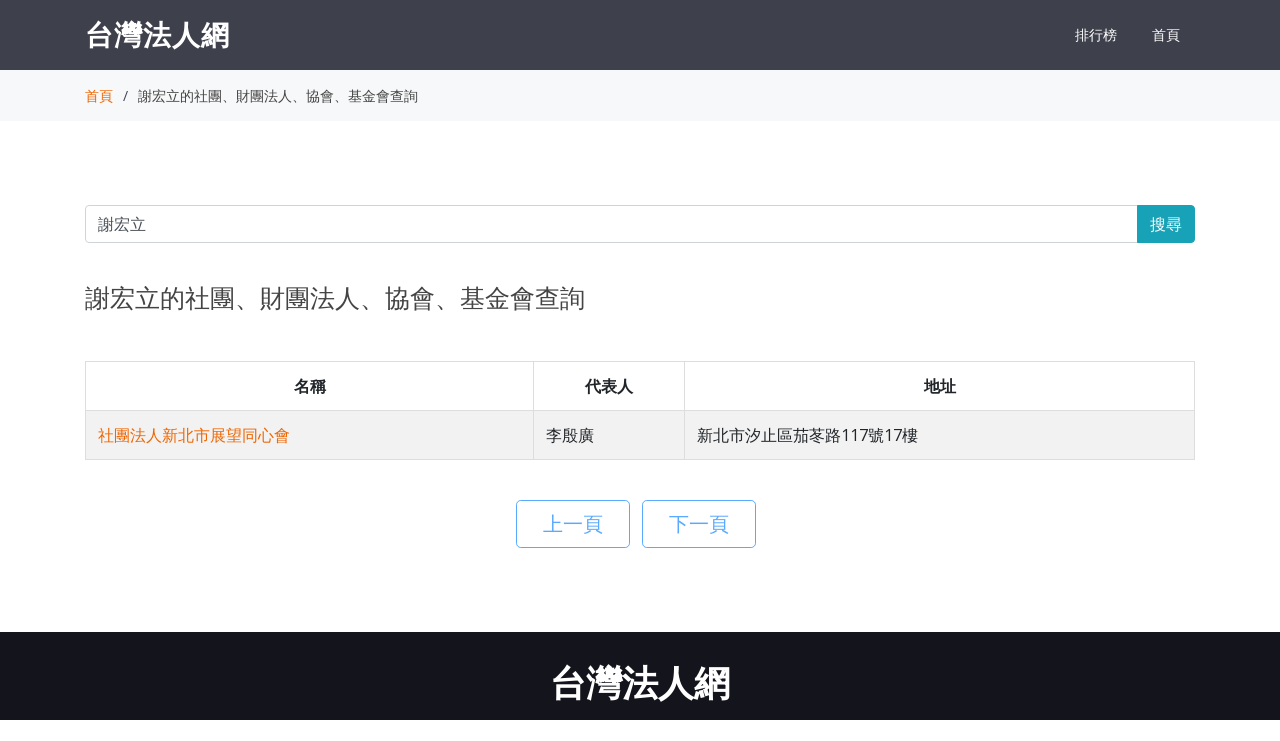

--- FILE ---
content_type: text/html; charset=utf-8
request_url: https://org.twincn.com/Lm.aspx?q=%E8%AC%9D%E5%AE%8F%E7%AB%8B
body_size: 3047
content:


<!DOCTYPE html>

<html xmlns="http://www.w3.org/1999/xhtml">
<head><meta http-equiv="Content-Type" content="text/html; charset=utf-8" /><meta content="width=device-width, initial-scale=1.0" name="viewport" />

  <!-- Google Fonts -->
  <link href="https://fonts.googleapis.com/css?family=Open+Sans:300,300i,400,400i,600,600i,700,700i|Raleway:300,300i,400,400i,500,500i,600,600i,700,700i|Poppins:300,300i,400,400i,500,500i,600,600i,700,700i" rel="stylesheet" />

  <!-- Vendor CSS Files -->
  <link href="/assets/vendor/bootstrap/css/bootstrap.min.css" rel="stylesheet" /><link href="/assets/vendor/icofont/icofont.min.css" rel="stylesheet" /><link href="/assets/vendor/boxicons/css/boxicons.min.css" rel="stylesheet" /><link href="/assets/vendor/animate.css/animate.min.css" rel="stylesheet" /><link href="/assets/vendor/remixicon/remixicon.css" rel="stylesheet" /><link href="/assets/vendor/line-awesome/css/line-awesome.min.css" rel="stylesheet" /><link href="/assets/vendor/venobox/venobox.css" rel="stylesheet" /><link href="/assets/vendor/owl.carousel/assets/owl.carousel.min.css" rel="stylesheet" /><link href="/assets/vendor/aos/aos.css" rel="stylesheet" />

  <!-- Template Main CSS File -->
  <link href="/assets/css/style.css" rel="stylesheet" />

    <style>

           .table {
  border: 1px solid #dddddd;
}
        .tablec td,th {
   text-align: center; 

}
.table-striped > thead > tr > th,
.table-striped > tbody > tr > th,
.table-striped > tfoot > tr > th,
.table-striped > thead > tr > td,
.table-striped > tbody > tr > td,
.table-striped > tfoot > tr > td {
  border: 1px solid #dddddd;

}
.table-bordered > thead > tr > th,
.table-bordered > tbody > tr > th,
.table-bordered > tfoot > tr > th,
.table-bordered > thead > tr > td,
.table-bordered > tbody > tr > td,
.table-bordered > tfoot > tr > td {
  border: 1px solid #dddddd;

}

    </style>
<script data-ad-client="ca-pub-1938945747633106" async src="https://pagead2.googlesyndication.com/pagead/js/adsbygoogle.js">
</script>
    
<title>
	謝宏立的社團、財團法人、協會、基金會查詢
</title><meta name="description" content="謝宏立的社團、財團法人、協會、基金會查詢,社團法人新北市展望同心會" /><meta name="keywords" content="謝宏立的社團、財團法人、協會、基金會查詢" /></head>
<body>
    <form name="aspnetForm" method="post" action="./Lm.aspx?q=%u8b1d%u5b8f%u7acb" id="aspnetForm">
<div>
<input type="hidden" name="__VIEWSTATE" id="__VIEWSTATE" value="/[base64]" />
</div>

<div>

	<input type="hidden" name="__VIEWSTATEGENERATOR" id="__VIEWSTATEGENERATOR" value="8DDE7653" />
	<input type="hidden" name="__EVENTVALIDATION" id="__EVENTVALIDATION" value="/wEdAAKy4eGvO7/6fX4O7nuQAtm/ZfHWkbfkHqFLj8e5KyX60NRFIRN6sKYZggy2jEjKfavc3NfkwWfCKtmLuX5G+n//" />
</div>
    <div>

          <!-- ======= Header ======= -->
  <header id="header" class="fixed-top d-flex align-items-center ">
    <div class="container d-flex align-items-center">

      <div class="logo mr-auto">
        <span class="text-light"><a href="/">台灣法人網</a></span>
      </div>

      <nav class="nav-menu d-none d-lg-block">

                          
                    <ul >
                        <li>
                        <a  href="/rank.aspx">排行榜</a>
                        </li>
                        <li>
                        <a  href="/">首頁</a>
                        
                        </li>

                    </ul>

                

      </nav><!-- .nav-menu -->

    </div>
  </header><!-- End Header -->

    

    <main id="main">

    <section class="breadcrumbs">
      <div class="container">

        <div class="d-flex justify-content-between align-items-center">

          <ol>
            <li><a href="/">首頁</a></li>
            <li>謝宏立的社團、財團法人、協會、基金會查詢</li>
          </ol>
        </div>

      </div>
    </section><!-- End Breadcrumbs -->

        <section class="inner-page">
            <div class="container">

            <br />
            <div class="input-group mb-3">
                <input name="ctl00$ContentPlaceHolder1$stxt" type="text" value="謝宏立" id="ctl00_ContentPlaceHolder1_stxt" class="form-control" placeholder="財團法人、社團法人、協會、基金會、董監事、地址、識別碼，關鍵字查詢。" onkeydown="if (event.keyCode == 13) { searchsubmit(); return false; }" />
                <div class="input-group-append">
                    <button type="button" name='search' id='search-btn' class="btn btn-info" onclick="searchsubmit();">搜尋</button>
                </div>
            </div>
                <br />
                <div class="section-title">

                  <h1 style="font-size:25px">
                    謝宏立的社團、財團法人、協會、基金會查詢
                  </h1>  

                </div>

                 
                <div class="table-responsive">        <table class="table table-striped ">      <thead>
        <tr>
          <th>名稱</th>
          <th style="white-space:nowrap;">代表人</th>
          <th>地址</th>
        </tr>
      </thead>      <tbody>              
                <tr>
                <td>
                    <a href="/item.aspx?no=48915743&sn=519906" title="社團法人新北市展望同心會">社團法人新北市展望同心會</a>
                </td>
                <td>
                    李殷廣
                </td>
                <td>
                    新北市汐止區茄苳路117號17樓
                </td>
                </tr>

                
            </tbody> 
        </table>
    </div> 
        

                
                    <br />
        <div class="panel-footer">
            <center>
             <span class="btn btn-outline-primary btn-lg disabled" >&nbsp;&nbsp;上一頁&nbsp;&nbsp;</span>&nbsp;&nbsp; <span class="btn btn-outline-primary btn-lg disabled">&nbsp;&nbsp;下一頁&nbsp;&nbsp;</span>&nbsp;&nbsp;
                </center>
        </div>
        <br />



            </div>

        </section>

    </main>
    <script>
        function searchsubmit() {
        window.location='https://org.twincn.com/lm.aspx?q='+encodeURIComponent(document.all.ctl00_ContentPlaceHolder1_stxt.value);
        }

    </script>




  <!-- ======= Footer ======= -->
  <footer id="footer">
    <div class="container">
      <h3>台灣法人網</h3>
      <p>
        台灣財團法人、社團法人、協會、基金會、政黨組織、各類組織查詢系統
      </p>
      <p>
          本站資料僅共參考，所載資料之完整性、即時性和正確性仍應以資料來源單位為準。
      </p>
      <div class="copyright">
        &copy; Copyright <strong><span>台灣法人網</span></strong>. All Rights Reserved
        <p><a href="https://www.twincn.com/contact.aspx?u=https://org.twincn.com/Lm.aspx?q=%E8%AC%9D%E5%AE%8F%E7%AB%8B" target="_blank">回報此頁面錯誤</a></p>

      </div>
    </div>
  </footer><!-- End Footer -->

  <a href="#" class="back-to-top"><i class="ri-arrow-up-line"></i></a>

  <!-- Vendor JS Files -->
  <script src="/assets/vendor/jquery/jquery.min.js"></script>
  <script src="/assets/vendor/bootstrap/js/bootstrap.bundle.min.js"></script>
  <script src="/assets/vendor/jquery.easing/jquery.easing.min.js"></script>
  <script src="/assets/vendor/php-email-form/validate.js"></script>
  <script src="/assets/vendor/isotope-layout/isotope.pkgd.min.js"></script>
  <script src="/assets/vendor/venobox/venobox.min.js"></script>
  <script src="/assets/vendor/owl.carousel/owl.carousel.min.js"></script>
  <script src="/assets/vendor/aos/aos.js"></script>

  <!-- Template Main JS File -->
  <script src="/assets/js/main.js"></script>


    </div>
    </form>
<!-- Global site tag (gtag.js) - Google Analytics -->
<script async src="https://www.googletagmanager.com/gtag/js?id=G-MFQWDSQ68Y"></script>
<script>
  window.dataLayer = window.dataLayer || [];
  function gtag(){dataLayer.push(arguments);}
  gtag('js', new Date());

  gtag('config', 'G-MFQWDSQ68Y');
</script>

</body>
</html>


--- FILE ---
content_type: text/html; charset=utf-8
request_url: https://www.google.com/recaptcha/api2/aframe
body_size: 267
content:
<!DOCTYPE HTML><html><head><meta http-equiv="content-type" content="text/html; charset=UTF-8"></head><body><script nonce="KBsznNuJ_nGgDOeMra4P4Q">/** Anti-fraud and anti-abuse applications only. See google.com/recaptcha */ try{var clients={'sodar':'https://pagead2.googlesyndication.com/pagead/sodar?'};window.addEventListener("message",function(a){try{if(a.source===window.parent){var b=JSON.parse(a.data);var c=clients[b['id']];if(c){var d=document.createElement('img');d.src=c+b['params']+'&rc='+(localStorage.getItem("rc::a")?sessionStorage.getItem("rc::b"):"");window.document.body.appendChild(d);sessionStorage.setItem("rc::e",parseInt(sessionStorage.getItem("rc::e")||0)+1);localStorage.setItem("rc::h",'1769090202877');}}}catch(b){}});window.parent.postMessage("_grecaptcha_ready", "*");}catch(b){}</script></body></html>